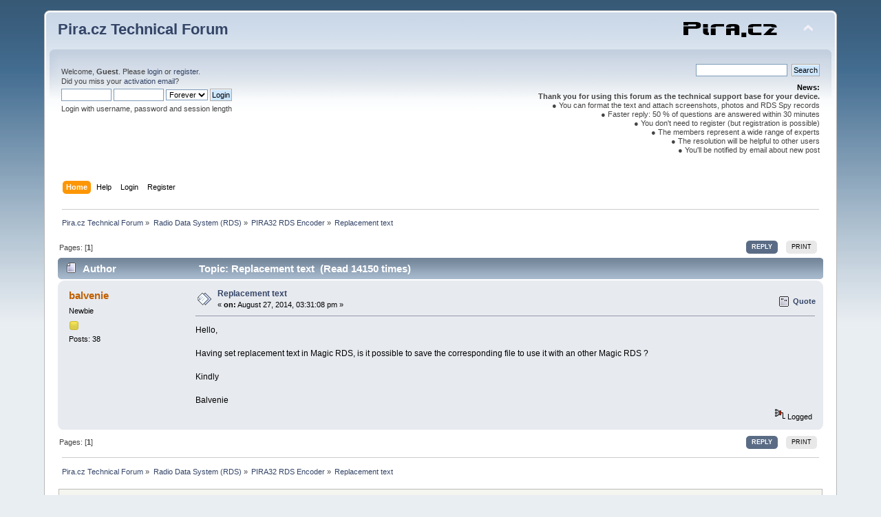

--- FILE ---
content_type: text/html; charset=UTF-8
request_url: https://pira.cz/forum/index.php?topic=292.0
body_size: 4912
content:
<!DOCTYPE html PUBLIC "-//W3C//DTD XHTML 1.0 Transitional//EN" "http://www.w3.org/TR/xhtml1/DTD/xhtml1-transitional.dtd">
<html xmlns="http://www.w3.org/1999/xhtml">
<head>
	<link rel="stylesheet" type="text/css" href="https://pira.cz/forum/Themes/default/css/index.css?fin20" />
	<link rel="stylesheet" type="text/css" href="https://pira.cz/forum/Themes/default/css/webkit.css" />
	<script type="text/javascript" src="https://pira.cz/forum/Themes/default/scripts/script.js?fin20"></script>
	<script type="text/javascript" src="https://pira.cz/forum/Themes/default/scripts/theme.js?fin20"></script>
	<script type="text/javascript"><!-- // --><![CDATA[
		var smf_theme_url = "https://pira.cz/forum/Themes/default";
		var smf_default_theme_url = "https://pira.cz/forum/Themes/default";
		var smf_images_url = "https://pira.cz/forum/Themes/default/images";
		var smf_scripturl = "https://pira.cz/forum/index.php?PHPSESSID=0e786tqsjg6cj6qmuf6p5bnhr0&amp;";
		var smf_iso_case_folding = true;
		var smf_charset = "UTF-8";
		var ajax_notification_text = "Loading...";
		var ajax_notification_cancel_text = "Cancel";
	// ]]></script>
	<meta http-equiv="Content-Type" content="text/html; charset=UTF-8" />
	<meta name="description" content="Replacement text" />
	<title>Replacement text</title>
	<link rel="canonical" href="https://pira.cz/forum/index.php?topic=292.0" />
	<link rel="help" href="https://pira.cz/forum/index.php?PHPSESSID=0e786tqsjg6cj6qmuf6p5bnhr0&amp;action=help" />
	<link rel="search" href="https://pira.cz/forum/index.php?PHPSESSID=0e786tqsjg6cj6qmuf6p5bnhr0&amp;action=search" />
	<link rel="contents" href="https://pira.cz/forum/index.php?PHPSESSID=0e786tqsjg6cj6qmuf6p5bnhr0&amp;" />
	<link rel="alternate" type="application/rss+xml" title="Pira.cz Technical Forum - RSS" href="https://pira.cz/forum/index.php?PHPSESSID=0e786tqsjg6cj6qmuf6p5bnhr0&amp;type=rss;action=.xml" />
	<link rel="index" href="https://pira.cz/forum/index.php?PHPSESSID=0e786tqsjg6cj6qmuf6p5bnhr0&amp;board=5.0" />
</head>
<body>
<div id="wrapper" style="width: 90%">
	<div id="header"><div class="frame">
		<div id="top_section">
			<h1 class="forumtitle">
				<a href="https://pira.cz/forum/index.php?PHPSESSID=0e786tqsjg6cj6qmuf6p5bnhr0&amp;">Pira.cz Technical Forum</a>
			</h1>
			<img id="upshrink" src="https://pira.cz/forum/Themes/default/images/upshrink.png" alt="*" title="Shrink or expand the header." style="display: none;" />
			<img id="smflogo" src="https://pira.cz/forum/Themes/default/images/smflogo.png" alt="Simple Machines Forum" title="Simple Machines Forum" />
		</div>
		<div id="upper_section" class="middletext">
			<div class="user">
				<script type="text/javascript" src="https://pira.cz/forum/Themes/default/scripts/sha1.js"></script>
				<form id="guest_form" action="https://pira.cz/forum/index.php?PHPSESSID=0e786tqsjg6cj6qmuf6p5bnhr0&amp;action=login2" method="post" accept-charset="UTF-8"  onsubmit="hashLoginPassword(this, '6fc706349eca7fd80f0cb7ca117831fa');">
					<div class="info">Welcome, <strong>Guest</strong>. Please <a href="https://pira.cz/forum/index.php?PHPSESSID=0e786tqsjg6cj6qmuf6p5bnhr0&amp;action=login">login</a> or <a href="https://pira.cz/forum/index.php?PHPSESSID=0e786tqsjg6cj6qmuf6p5bnhr0&amp;action=register">register</a>.<br />Did you miss your <a href="https://pira.cz/forum/index.php?PHPSESSID=0e786tqsjg6cj6qmuf6p5bnhr0&amp;action=activate">activation email</a>?</div>
					<input type="text" name="user" size="10" class="input_text" />
					<input type="password" name="passwrd" size="10" class="input_password" />
					<select name="cookielength">
						<option value="60">1 Hour</option>
						<option value="1440">1 Day</option>
						<option value="10080">1 Week</option>
						<option value="43200">1 Month</option>
						<option value="-1" selected="selected">Forever</option>
					</select>
					<input type="submit" value="Login" class="button_submit" /><br />
					<div class="info">Login with username, password and session length</div>
					<input type="hidden" name="hash_passwrd" value="" /><input type="hidden" name="fd5c6b63a" value="6fc706349eca7fd80f0cb7ca117831fa" />
				</form>
			</div>
			<div class="news normaltext">
				<form id="search_form" action="https://pira.cz/forum/index.php?PHPSESSID=0e786tqsjg6cj6qmuf6p5bnhr0&amp;action=search2" method="post" accept-charset="UTF-8">
					<input type="text" name="search" value="" class="input_text" />&nbsp;
					<input type="submit" name="submit" value="Search" class="button_submit" />
					<input type="hidden" name="advanced" value="0" />
					<input type="hidden" name="topic" value="292" /></form>
				<h2>News: </h2>
				<p><strong>Thank you for using this forum as the technical support base for your device.</strong><br />● You can format the text and attach screenshots, photos and RDS Spy records<br />● Faster reply: 50 % of questions are answered within 30 minutes<br />● You don&#39;t need to register (but registration is possible)<br />● The members represent a wide range of experts<br />● The resolution will be helpful to other users<br />● You&#39;ll be notified by email about new post</p>
			</div>
		</div>
		<br class="clear" />
		<script type="text/javascript"><!-- // --><![CDATA[
			var oMainHeaderToggle = new smc_Toggle({
				bToggleEnabled: true,
				bCurrentlyCollapsed: false,
				aSwappableContainers: [
					'upper_section'
				],
				aSwapImages: [
					{
						sId: 'upshrink',
						srcExpanded: smf_images_url + '/upshrink.png',
						altExpanded: 'Shrink or expand the header.',
						srcCollapsed: smf_images_url + '/upshrink2.png',
						altCollapsed: 'Shrink or expand the header.'
					}
				],
				oThemeOptions: {
					bUseThemeSettings: false,
					sOptionName: 'collapse_header',
					sSessionVar: 'fd5c6b63a',
					sSessionId: '6fc706349eca7fd80f0cb7ca117831fa'
				},
				oCookieOptions: {
					bUseCookie: true,
					sCookieName: 'upshrink'
				}
			});
		// ]]></script>
		<div id="main_menu">
			<ul class="dropmenu" id="menu_nav">
				<li id="button_home">
					<a class="active firstlevel" href="https://pira.cz/forum/index.php?PHPSESSID=0e786tqsjg6cj6qmuf6p5bnhr0&amp;">
						<span class="last firstlevel">Home</span>
					</a>
				</li>
				<li id="button_help">
					<a class="firstlevel" href="https://pira.cz/forum/index.php?PHPSESSID=0e786tqsjg6cj6qmuf6p5bnhr0&amp;action=help">
						<span class="firstlevel">Help</span>
					</a>
				</li>
				<li id="button_login">
					<a class="firstlevel" href="https://pira.cz/forum/index.php?PHPSESSID=0e786tqsjg6cj6qmuf6p5bnhr0&amp;action=login">
						<span class="firstlevel">Login</span>
					</a>
				</li>
				<li id="button_register">
					<a class="firstlevel" href="https://pira.cz/forum/index.php?PHPSESSID=0e786tqsjg6cj6qmuf6p5bnhr0&amp;action=register">
						<span class="last firstlevel">Register</span>
					</a>
				</li>
			</ul>
		</div>
		<br class="clear" />
	</div></div>
	<div id="content_section"><div class="frame">
		<div id="main_content_section">
	<div class="navigate_section">
		<ul>
			<li>
				<a href="https://pira.cz/forum/index.php?PHPSESSID=0e786tqsjg6cj6qmuf6p5bnhr0&amp;"><span>Pira.cz Technical Forum</span></a> &#187;
			</li>
			<li>
				<a href="https://pira.cz/forum/index.php?PHPSESSID=0e786tqsjg6cj6qmuf6p5bnhr0&amp;#c2"><span>Radio Data System (RDS)</span></a> &#187;
			</li>
			<li>
				<a href="https://pira.cz/forum/index.php?PHPSESSID=0e786tqsjg6cj6qmuf6p5bnhr0&amp;board=5.0"><span>PIRA32 RDS Encoder</span></a> &#187;
			</li>
			<li class="last">
				<a href="https://pira.cz/forum/index.php?PHPSESSID=0e786tqsjg6cj6qmuf6p5bnhr0&amp;topic=292.0"><span>Replacement text</span></a>
			</li>
		</ul>
	</div>
			<a id="top"></a>
			<a id="msg971"></a>
			<div class="pagesection">
				<div class="nextlinks"></div>
		<div class="buttonlist floatright">
			<ul>
				<li><a class="button_strip_reply active" href="https://pira.cz/forum/index.php?PHPSESSID=0e786tqsjg6cj6qmuf6p5bnhr0&amp;action=post;topic=292.0;last_msg=971"><span>Reply</span></a></li>
				<li><a class="button_strip_print" href="https://pira.cz/forum/index.php?PHPSESSID=0e786tqsjg6cj6qmuf6p5bnhr0&amp;action=printpage;topic=292.0" rel="new_win nofollow"><span class="last">Print</span></a></li>
			</ul>
		</div>
				<div class="pagelinks floatleft">Pages: [<strong>1</strong>] </div>
			</div>
			<div id="forumposts">
				<div class="cat_bar">
					<h3 class="catbg">
						<img src="https://pira.cz/forum/Themes/default/images/topic/normal_post.gif" align="bottom" alt="" />
						<span id="author">Author</span>
						Topic: Replacement text &nbsp;(Read 14150 times)
					</h3>
				</div>
				<form action="https://pira.cz/forum/index.php?PHPSESSID=0e786tqsjg6cj6qmuf6p5bnhr0&amp;action=quickmod2;topic=292.0" method="post" accept-charset="UTF-8" name="quickModForm" id="quickModForm" style="margin: 0;" onsubmit="return oQuickModify.bInEditMode ? oQuickModify.modifySave('6fc706349eca7fd80f0cb7ca117831fa', 'fd5c6b63a') : false">
				<div class="windowbg">
					<span class="topslice"><span></span></span>
					<div class="post_wrapper">
						<div class="poster">
							<h4>
								<a href="https://pira.cz/forum/index.php?PHPSESSID=0e786tqsjg6cj6qmuf6p5bnhr0&amp;action=profile;u=70" title="View the profile of balvenie">balvenie</a>
							</h4>
							<ul class="reset smalltext" id="msg_971_extra_info">
								<li class="postgroup">Newbie</li>
								<li class="stars"><img src="https://pira.cz/forum/Themes/default/images/star.gif" alt="*" /></li>
								<li class="postcount">Posts: 38</li>
								<li class="profile">
									<ul>
									</ul>
								</li>
							</ul>
						</div>
						<div class="postarea">
							<div class="flow_hidden">
								<div class="keyinfo">
									<div class="messageicon">
										<img src="https://pira.cz/forum/Themes/default/images/post/xx.gif" alt="" />
									</div>
									<h5 id="subject_971">
										<a href="https://pira.cz/forum/index.php?PHPSESSID=0e786tqsjg6cj6qmuf6p5bnhr0&amp;topic=292.msg971#msg971" rel="nofollow">Replacement text</a>
									</h5>
									<div class="smalltext">&#171; <strong> on:</strong> August 27, 2014, 03:31:08 pm &#187;</div>
									<div id="msg_971_quick_mod"></div>
								</div>
								<ul class="reset smalltext quickbuttons">
									<li class="quote_button"><a href="https://pira.cz/forum/index.php?PHPSESSID=0e786tqsjg6cj6qmuf6p5bnhr0&amp;action=post;quote=971;topic=292.0;last_msg=971" onclick="return oQuickReply.quote(971);">Quote</a></li>
								</ul>
							</div>
							<div class="post">
								<div class="inner" id="msg_971">Hello,<br /><br />Having set replacement text in Magic RDS, is it possible to save the corresponding file to use it with an other Magic RDS ?<br /><br />Kindly<br /><br />Balvenie</div>
							</div>
						</div>
						<div class="moderatorbar">
							<div class="smalltext modified" id="modified_971">
							</div>
							<div class="smalltext reportlinks">
								<img src="https://pira.cz/forum/Themes/default/images/ip.gif" alt="" />
								Logged
							</div>
						</div>
					</div>
					<span class="botslice"><span></span></span>
				</div>
				<hr class="post_separator" />
				</form>
			</div>
			<a id="lastPost"></a>
			<div class="pagesection">
				
		<div class="buttonlist floatright">
			<ul>
				<li><a class="button_strip_reply active" href="https://pira.cz/forum/index.php?PHPSESSID=0e786tqsjg6cj6qmuf6p5bnhr0&amp;action=post;topic=292.0;last_msg=971"><span>Reply</span></a></li>
				<li><a class="button_strip_print" href="https://pira.cz/forum/index.php?PHPSESSID=0e786tqsjg6cj6qmuf6p5bnhr0&amp;action=printpage;topic=292.0" rel="new_win nofollow"><span class="last">Print</span></a></li>
			</ul>
		</div>
				<div class="pagelinks floatleft">Pages: [<strong>1</strong>] </div>
				<div class="nextlinks_bottom"></div>
			</div>
	<div class="navigate_section">
		<ul>
			<li>
				<a href="https://pira.cz/forum/index.php?PHPSESSID=0e786tqsjg6cj6qmuf6p5bnhr0&amp;"><span>Pira.cz Technical Forum</span></a> &#187;
			</li>
			<li>
				<a href="https://pira.cz/forum/index.php?PHPSESSID=0e786tqsjg6cj6qmuf6p5bnhr0&amp;#c2"><span>Radio Data System (RDS)</span></a> &#187;
			</li>
			<li>
				<a href="https://pira.cz/forum/index.php?PHPSESSID=0e786tqsjg6cj6qmuf6p5bnhr0&amp;board=5.0"><span>PIRA32 RDS Encoder</span></a> &#187;
			</li>
			<li class="last">
				<a href="https://pira.cz/forum/index.php?PHPSESSID=0e786tqsjg6cj6qmuf6p5bnhr0&amp;topic=292.0"><span>Replacement text</span></a>
			</li>
		</ul>
	</div>
			<div id="moderationbuttons"></div>
			<div class="plainbox" id="display_jump_to">&nbsp;</div>
			<a id="quickreply"></a>
			<div class="tborder" id="quickreplybox">
				<div class="cat_bar">
					<h3 class="catbg">
						<span class="ie6_header floatleft"><a href="javascript:oQuickReply.swap();">
							<img src="https://pira.cz/forum/Themes/default/images/expand.gif" alt="+" id="quickReplyExpand" class="icon" />
						</a>
						<a href="javascript:oQuickReply.swap();">Quick Reply</a>
						</span>
					</h3>
				</div>
				<div id="quickReplyOptions" style="display: none">
					<span class="upperframe"><span></span></span>
					<div class="roundframe">
						<p class="smalltext lefttext">With <em>Quick-Reply</em> you can write a post when viewing a topic without loading a new page. You can still use bulletin board code and smileys as you would in a normal post.</p>
						
						
						
						<form action="https://pira.cz/forum/index.php?PHPSESSID=0e786tqsjg6cj6qmuf6p5bnhr0&amp;board=5;action=post2" method="post" accept-charset="UTF-8" name="postmodify" id="postmodify" onsubmit="submitonce(this);" style="margin: 0;">
							<input type="hidden" name="topic" value="292" />
							<input type="hidden" name="subject" value="Re: Replacement text" />
							<input type="hidden" name="icon" value="xx" />
							<input type="hidden" name="from_qr" value="1" />
							<input type="hidden" name="notify" value="0" />
							<input type="hidden" name="not_approved" value="" />
							<input type="hidden" name="goback" value="0" />
							<input type="hidden" name="last_msg" value="971" />
							<input type="hidden" name="fd5c6b63a" value="6fc706349eca7fd80f0cb7ca117831fa" />
							<input type="hidden" name="seqnum" value="13653399" />
							<strong>Name:</strong> <input type="text" name="guestname" value="" size="25" class="input_text" tabindex="1" />
							<strong>Email:</strong> <input type="text" name="email" value="" size="25" class="input_text" tabindex="2" /><br />
							<strong>Verification:</strong>
			<div id="verification_control_0" class="verification_control">
				<div class="smalltext">
					Unregistered users must pass a verification:<br /><br /><img src="http://pira.cz/forum/antibot.jpg" alt="" class="bbc_img" /><br /><br />Please enter the <b>number</b> from the picture above which is showing <b>FM broadcast antenna</b>:<br />
					<input type="text" name="post_vv[q][1]" size="30" value=""  tabindex="3" class="input_text" />
				</div>
			</div><br />
							<div class="quickReplyContent">
								<textarea cols="600" rows="7" name="message" tabindex="4"></textarea>
							</div>
							<div class="righttext padding">
								<input type="submit" name="post" value="Post" onclick="return submitThisOnce(this);" accesskey="s" tabindex="5" class="button_submit" />
								<input type="submit" name="preview" value="Preview" onclick="return submitThisOnce(this);" accesskey="p" tabindex="6" class="button_submit" />
							</div>
						</form>
					</div>
					<span class="lowerframe"><span></span></span>
				</div>
			</div>
				<script type="text/javascript" src="https://pira.cz/forum/Themes/default/scripts/topic.js"></script>
				<script type="text/javascript"><!-- // --><![CDATA[
					var oQuickReply = new QuickReply({
						bDefaultCollapsed: true,
						iTopicId: 292,
						iStart: 0,
						sScriptUrl: smf_scripturl,
						sImagesUrl: "https://pira.cz/forum/Themes/default/images",
						sContainerId: "quickReplyOptions",
						sImageId: "quickReplyExpand",
						sImageCollapsed: "collapse.gif",
						sImageExpanded: "expand.gif",
						sJumpAnchor: "quickreply"
					});
					if ('XMLHttpRequest' in window)
					{
						var oQuickModify = new QuickModify({
							sScriptUrl: smf_scripturl,
							bShowModify: false,
							iTopicId: 292,
							sTemplateBodyEdit: '\n\t\t\t\t\t\t\t\t<div id="quick_edit_body_container" style="width: 90%">\n\t\t\t\t\t\t\t\t\t<div id="error_box" style="padding: 4px;" class="error"><' + '/div>\n\t\t\t\t\t\t\t\t\t<textarea class="editor" name="message" rows="12" style="width: 100%; margin-bottom: 10px;" tabindex="7">%body%<' + '/textarea><br />\n\t\t\t\t\t\t\t\t\t<input type="hidden" name="fd5c6b63a" value="6fc706349eca7fd80f0cb7ca117831fa" />\n\t\t\t\t\t\t\t\t\t<input type="hidden" name="topic" value="292" />\n\t\t\t\t\t\t\t\t\t<input type="hidden" name="msg" value="%msg_id%" />\n\t\t\t\t\t\t\t\t\t<div class="righttext">\n\t\t\t\t\t\t\t\t\t\t<input type="submit" name="post" value="Save" tabindex="8" onclick="return oQuickModify.modifySave(\'6fc706349eca7fd80f0cb7ca117831fa\', \'fd5c6b63a\');" accesskey="s" class="button_submit" />&nbsp;&nbsp;<input type="submit" name="cancel" value="Cancel" tabindex="9" onclick="return oQuickModify.modifyCancel();" class="button_submit" />\n\t\t\t\t\t\t\t\t\t<' + '/div>\n\t\t\t\t\t\t\t\t<' + '/div>',
							sTemplateSubjectEdit: '<input type="text" style="width: 90%;" name="subject" value="%subject%" size="80" maxlength="80" tabindex="10" class="input_text" />',
							sTemplateBodyNormal: '%body%',
							sTemplateSubjectNormal: '<a hr'+'ef="https://pira.cz/forum/index.php?PHPSESSID=0e786tqsjg6cj6qmuf6p5bnhr0&amp;'+'?topic=292.msg%msg_id%#msg%msg_id%" rel="nofollow">%subject%<' + '/a>',
							sTemplateTopSubject: 'Topic: %subject% &nbsp;(Read 14150 times)',
							sErrorBorderStyle: '1px solid red'
						});

						aJumpTo[aJumpTo.length] = new JumpTo({
							sContainerId: "display_jump_to",
							sJumpToTemplate: "<label class=\"smalltext\" for=\"%select_id%\">Jump to:<" + "/label> %dropdown_list%",
							iCurBoardId: 5,
							iCurBoardChildLevel: 0,
							sCurBoardName: "PIRA32 RDS Encoder",
							sBoardChildLevelIndicator: "==",
							sBoardPrefix: "=> ",
							sCatSeparator: "-----------------------------",
							sCatPrefix: "",
							sGoButtonLabel: "go"
						});

						aIconLists[aIconLists.length] = new IconList({
							sBackReference: "aIconLists[" + aIconLists.length + "]",
							sIconIdPrefix: "msg_icon_",
							sScriptUrl: smf_scripturl,
							bShowModify: false,
							iBoardId: 5,
							iTopicId: 292,
							sSessionId: "6fc706349eca7fd80f0cb7ca117831fa",
							sSessionVar: "fd5c6b63a",
							sLabelIconList: "Message Icon",
							sBoxBackground: "transparent",
							sBoxBackgroundHover: "#ffffff",
							iBoxBorderWidthHover: 1,
							sBoxBorderColorHover: "#adadad" ,
							sContainerBackground: "#ffffff",
							sContainerBorder: "1px solid #adadad",
							sItemBorder: "1px solid #ffffff",
							sItemBorderHover: "1px dotted gray",
							sItemBackground: "transparent",
							sItemBackgroundHover: "#e0e0f0"
						});
					}
				// ]]></script>
		</div>
	</div></div>
	<div id="footer_section"><div class="frame">
		<ul class="reset">
			<li class="copyright">
			<span class="smalltext" style="display: inline; visibility: visible; font-family: Verdana, Arial, sans-serif;"><a href="https://pira.cz/forum/index.php?PHPSESSID=0e786tqsjg6cj6qmuf6p5bnhr0&amp;action=credits" title="Simple Machines Forum" target="_blank" class="new_win">SMF 2.0.19</a> |
 <a href="https://www.simplemachines.org/about/smf/license.php" title="License" target="_blank" class="new_win">SMF &copy; 2021</a>, <a href="https://www.simplemachines.org" title="Simple Machines" target="_blank" class="new_win">Simple Machines</a>
			</span></li>
			<li><a id="button_xhtml" href="http://validator.w3.org/check?uri=referer" target="_blank" class="new_win" title="Valid XHTML 1.0!"><span>XHTML</span></a></li>
			<li><a id="button_rss" href="https://pira.cz/forum/index.php?PHPSESSID=0e786tqsjg6cj6qmuf6p5bnhr0&amp;action=.xml;type=rss" class="new_win"><span>RSS</span></a></li>
			<li class="last"><a id="button_wap2" href="https://pira.cz/forum/index.php?PHPSESSID=0e786tqsjg6cj6qmuf6p5bnhr0&amp;wap2" class="new_win"><span>WAP2</span></a></li>
		</ul>
	</div></div>
</div>
</body></html>